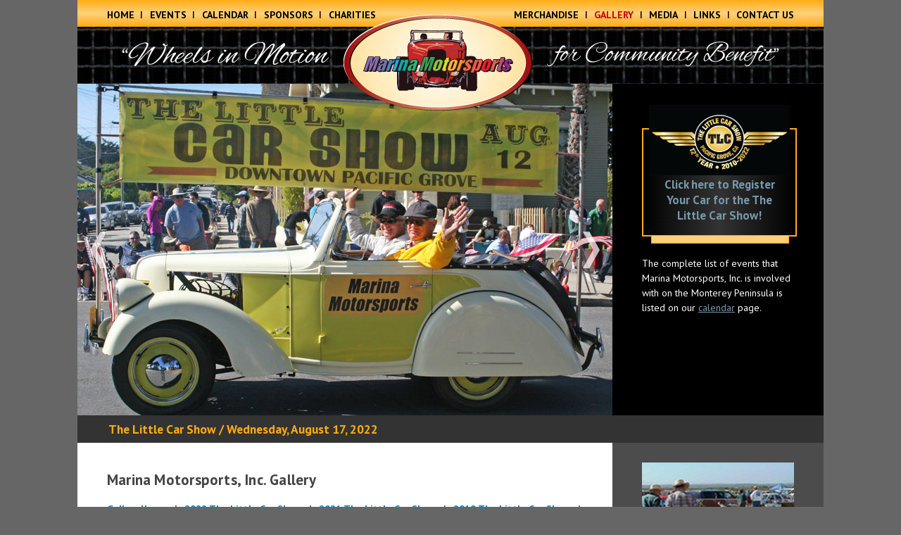

--- FILE ---
content_type: text/html; charset=UTF-8
request_url: http://marinamotorsports.org/gallery/album/current-stuff/
body_size: 2788
content:
<!DOCTYPE html>
<html lang="en">
<head>
	<meta charset="UTF-8">
	<title>Current Stuff Photos | Marina Motorsports</title>

	<link href="https://fonts.googleapis.com/css?family=PT+Sans:400,400i,700,700i" rel="stylesheet">
	<link rel="stylesheet" href="/css/main.min.css">
</head>
<body>

<div class="main-wrapper">

	<header class="main-header">
		<nav id="main-navigation" class="group">
			<ul class="menu menu--left"><li class="menu__item"><a href="/" class="menu__link">Home</a></li><li class="menu__item"><a href="/events/" class="menu__link">Events</a></li><li class="menu__item"><a href="/calendar/" class="menu__link">Calendar</a></li><li class="menu__item"><a href="/sponsors/" class="menu__link">Sponsors</a></li><li class="menu__item"><a href="/charities/" class="menu__link">Charities</a></li></ul><ul class="menu menu--right"><li class="menu__item"><a href="/merchandise/" class="menu__link">Merchandise</a></li><li class="menu__item"><a href="/gallery/" class="menu__link active">Gallery</a></li><li class="menu__item"><a href="/media/" class="menu__link">Media</a></li><li class="menu__item"><a href="/links/" class="menu__link">Links</a></li><li class="menu__item"><a href="/contact/" class="menu__link">Contact Us</a></li></ul>		</nav>

		<div class="masthead">
			<span class="tagline tagline--left"><img src="/images/tag-left.png" alt="Wheels in Motion" width="294" height="35"></span>
			<div class="logo"><h1><a href="/"><img src="/images/logo.png" alt="Marina Motorsports"></a></h1></div>
			<span class="tagline tagline--right"><img src="/images/tag-right.png" alt="for Community Benefit" width="330" height="36"></span>
		</div>
	</header>

	<section id="call-to-action">
				<section class="slideshow">
			<img src="/perch/resources/header-slideshow/1-w760h471.jpg" alt="" width="760" height="471"><img src="/perch/resources/header-slideshow/2-w760h471.jpg" alt="" width="760" height="471"><img src="/perch/resources/header-slideshow/3-w760h471.jpg" alt="" width="760" height="471"><img src="/perch/resources/header-slideshow/4-w760h471.jpg" alt="" width="760" height="471"><img src="/perch/resources/header-slideshow/5-w760h471.jpg" alt="" width="760" height="471"><img src="/perch/resources/header-slideshow/6-w760h471.jpg" alt="" width="760" height="471"><img src="/perch/resources/header-slideshow/7-w760h471.jpg" alt="" width="760" height="471"><img src="/perch/resources/header-slideshow/8-w760h471.jpg" alt="" width="760" height="471"><img src="/perch/resources/header-slideshow/9-w760h471.jpg" alt="" width="760" height="471"><img src="/perch/resources/header-slideshow/10-w760h471.jpg" alt="" width="760" height="471"><img src="/perch/resources/header-slideshow/little-car-show-2018-2-w760h471.jpg" alt="" width="4238" height="2847">		</section>
		<aside class="sidebar sidebar--top">
			<div class="wrap">
				<figure class="register-badge">
					<a>
						<img src="/images/tlc-car-description-flyer-banner.jpg" alt="The Little Car Show | Pacific Grove, CA" width="200" height="100">

						<!-- https://marinamotorsports.org/registration -->

						<figcaption>
                            <a href="https://thelittlecarshow.com" target="_blank">Click here to Register Your Car for the  The Little Car Show!</a>
                            <!-- Registration is no longer active. You may try to register the day of the event at the onsite registration tent if there are some “no-shows”.-->
						</figcaption>

                        <!--<figcaption>
                            We are accepting <a href="https://marinamotorsports.org/registration"> registrations at this time!<br> Stay safe!
                        </figcaption>-->
					</a>
				</figure>
				<!--
				<p class="available">
                                       There are 0 spots still available.
				</p>
				-->
				<p>
					The complete list of events that Marina Motorsports, Inc. is involved with on the Monterey Peninsula is listed on our <a href="/calendar/">calendar</a> page.
				</p>
			</div>
		</aside>
	</section>

	<aside class="ticker">
		<span>The Little Car Show / Wednesday, August 17, 2022</span>
	</aside>

	<section class="main-content">

		<section class="content">
			<div class="wrap">
				<header>
					<h1>Marina Motorsports, Inc. Gallery</h1>
				</header>
				<section class="text" id="intro">
					
	<ul class="gallery-nav">
	<li><a href="/gallery/">Gallery Home</a>


	<li>
		<a href="/gallery/album/2022-the-little-car-show/"><span class="text">2022 The Little Car Show</span></a>



	<li>
		<a href="/gallery/album/2021-the-little-car-show/"><span class="text">2021 The Little Car Show</span></a>





	<li>
		<a href="/gallery/album/2019-the-little-car-show/"><span class="text">2019 The Little Car Show</span></a>



	<li>
		<a href="/gallery/album/2018-the-little-car-show/"><span class="text">2018 The Little Car Show</span></a>



	<li>
		<a href="/gallery/album/2017-the-little-car-show/"><span class="text">2017 The Little Car Show</span></a>



	<li>
		<a href="/gallery/album/2016-the-little-car-show/"><span class="text">2016 The Little Car Show</span></a>



	<li>
		<a href="/gallery/album/2015-the-little-car-show/"><span class="text">2015 The Little Car Show</span></a>



	<li>
		<a href="/gallery/album/2014-the-little-car-show/"><span class="text">2014 The Little Car Show</span></a>



	<li>
		<a href="/gallery/album/2013-the-little-car-show/"><span class="text">2013 The Little Car Show</span></a>



	<li>
		<a href="/gallery/album/2012-the-little-car-show/"><span class="text">2012 The Little Car Show</span></a>



	<li>
		<a href="/gallery/album/current-stuff/"><span class="text">Current Stuff</span></a>



	<li>
		<a href="/gallery/album/2011-the-little-car-show/"><span class="text">2011 The Little Car Show</span></a>



	<li>
		<a href="/gallery/album/2010-the-little-car-show/"><span class="text">2010 The Little Car Show</span></a>



	<li>
		<a href="/gallery/album/past-projects/"><span class="text">Past Projects</span></a>



	<li>
		<a href="/gallery/album/theyre-still-out-there/"><span class="text">They're Still Out There</span></a>


	</ul>

	<h2>Current Stuff</h2>

	<ul class="imagelisting glist lightbox">

	<li>
		<a href="/perch/resources/current-stuff/21duesy_lf-w1280h720.jpg" class="chocolat-image"><img src="/perch/resources/current-stuff/21duesy_lf-w640.jpg" width="640" height="480" alt="21duesy_lf" /></a><!--
	 --><div class="desc">
			
		</div>
	</li>

	<li>
		<a href="/perch/resources/current-stuff/300sl-w1280h720.jpg" class="chocolat-image"><img src="/perch/resources/current-stuff/300sl-w640.jpg" width="620" height="480" alt="300sl" /></a><!--
	 --><div class="desc">
			
		</div>
	</li>

	<li>
		<a href="/perch/resources/current-stuff/bobv-w1280h720.jpg" class="chocolat-image"><img src="/perch/resources/current-stuff/bobv-w640.jpg" width="640" height="480" alt="bobv" /></a><!--
	 --><div class="desc">
			
		</div>
	</li>

	<li>
		<a href="/perch/resources/current-stuff/brooks2000-w1280h720.jpg" class="chocolat-image"><img src="/perch/resources/current-stuff/brooks2000-w640.jpg" width="493" height="336" alt="brooks2000" /></a><!--
	 --><div class="desc">
			
		</div>
	</li>

	<li>
		<a href="/perch/resources/current-stuff/chriscobra-w1280h720.jpg" class="chocolat-image"><img src="/perch/resources/current-stuff/chriscobra-w640.jpg" width="598" height="326" alt="chriscobra" /></a><!--
	 --><div class="desc">
			
		</div>
	</li>

	<li>
		<a href="/perch/resources/current-stuff/christies-w1280h720.jpg" class="chocolat-image"><img src="/perch/resources/current-stuff/christies-w640.jpg" width="603" height="396" alt="christies" /></a><!--
	 --><div class="desc">
			
		</div>
	</li>

	<li>
		<a href="/perch/resources/current-stuff/dave-w1280h720.jpg" class="chocolat-image"><img src="/perch/resources/current-stuff/dave-w640.jpg" width="640" height="480" alt="dave" /></a><!--
	 --><div class="desc">
			
		</div>
	</li>

	<li>
		<a href="/perch/resources/current-stuff/morris-w1280h720.jpg" class="chocolat-image"><img src="/perch/resources/current-stuff/morris-w640.jpg" width="601" height="410" alt="morris" /></a><!--
	 --><div class="desc">
			
		</div>
	</li>

	<li>
		<a href="/perch/resources/current-stuff/parade-w1280h720.jpg" class="chocolat-image"><img src="/perch/resources/current-stuff/parade-w640.jpg" width="600" height="315" alt="parade" /></a><!--
	 --><div class="desc">
			
		</div>
	</li>

	<li>
		<a href="/perch/resources/current-stuff/tug-w1280h720.jpg" class="chocolat-image"><img src="/perch/resources/current-stuff/tug-w640.jpg" width="605" height="426" alt="tug" /></a><!--
	 --><div class="desc">
			
		</div>
	</li>

	</ul>
				</section>
			</div>
		</section>

		<aside class="sidebar sidebar--main">
	<div class="wrap">
		<div class="sidebar-button square-button">
						<a href="/perch/resources/posters/2019swapmeets.jpg">
				<img src="/images/sidebar/swaps.jpg" alt="" width="214" height="149">
				<span class="text">Free Swap Meets!</span>
			</a>
		</div>
		<div class="sidebar-button square-button">
			<a href="/calendar/">
				<img src="/images/sidebar/autox.jpg" alt="" width="214" height="136">
				<span class="text">AutoX</span>
			</a>
		</div>
                <div class="sidebar-button square-button">
			<!--a href="/sponser/" -->
			<a href="https://www.montereytouringvehicles.com/">
				<img src="/images/sidebar/touring-ad.jpg" alt="" width="214" height="422">
				<span class="text">Book Now</span>
			</a>
		</div>
		<section id="sidebar-upcoming">
			<header>
				<h1>Upcoming Events</h1>
			</header>

			
			<a href="/calendar/?d=2022-08#calendar">View All Upcoming Events &gt;</a>
		</section>
	</div>
</aside>
	</section>

	<footer id="main-footer">
		<div class="wrap">
			<nav id="footer-navigation">
				<ul class="menu">
					<li class="menu__item"><a href="/" class="menu__link">Home</a></li><li class="menu__item"><a href="/events/" class="menu__link">Events</a></li><li class="menu__item"><a href="/calendar/" class="menu__link">Calendar</a></li><li class="menu__item"><a href="/sponsors/" class="menu__link">Sponsors</a></li><li class="menu__item"><a href="/charities/" class="menu__link">Charities</a></li><li class="menu__item"><a href="/merchandise/" class="menu__link">Merchandise</a></li><li class="menu__item"><a href="/gallery/" class="menu__link active">Gallery</a></li><li class="menu__item"><a href="/media/" class="menu__link">Media</a></li><li class="menu__item"><a href="/links/" class="menu__link">Links</a></li><li class="menu__item"><a href="/contact/" class="menu__link">Contact Us</a></li>				</ul>
			</nav>

			<p class="copyright">&copy;2026 Marina Motorsports, Inc. All Rights Reserved</p>
			<p class="contact"><a href="mailto:jam@redshift.com">jam@redshift.com</a></p>
			<p class="social-icons">
				<a href="https://www.facebook.com/MarinaMotorsports/" class="facebook" target="_blank"><img src="/images/facebook.png" alt="Facebook"></a>
			</p>
		</div>
	</footer>

</div>
<script src="/js/jquery.app.min.js"></script>
<script>
	$(document).ready(function() {
		$('.slideshow').slick({
			mobileFirst: true,
			autoplay: true,
			autoplaySpeed: 5000
		});

		$('.lightbox').Chocolat();

		var sum = 0;
		$(".charities .cost").each(function() {
			sum += parseInt(($(this).html()).replace(',', ''));
		});

		$(".charities-total .cost").html((sum.toFixed(2)).toString().replace(/\B(?=(\d{3})+(?!\d))/g, ","));
	});
</script>
<script>
  (function(i,s,o,g,r,a,m){i['GoogleAnalyticsObject']=r;i[r]=i[r]||function(){
  (i[r].q=i[r].q||[]).push(arguments)},i[r].l=1*new Date();a=s.createElement(o),
  m=s.getElementsByTagName(o)[0];a.async=1;a.src=g;m.parentNode.insertBefore(a,m)
  })(window,document,'script','https://www.google-analytics.com/analytics.js','ga');

  ga('create', 'UA-102648325-1', 'auto');
  ga('send', 'pageview');

</script>

</body>
</html>

--- FILE ---
content_type: text/css
request_url: http://marinamotorsports.org/css/main.min.css
body_size: 3944
content:
/*! normalize.css v5.0.0 | MIT License | github.com/necolas/normalize.css */html{font-family:sans-serif;line-height:1.15;-ms-text-size-adjust:100%;-webkit-text-size-adjust:100%}body{margin:0}article,aside,footer,header,nav,section{display:block}h1{font-size:2em;margin:.67em 0}figcaption,figure,main{display:block}figure{margin:1em 40px}hr{box-sizing:content-box;height:0;overflow:visible}pre{font-family:monospace,monospace;font-size:1em}a{background-color:transparent;-webkit-text-decoration-skip:objects}a:active,a:hover{outline-width:0}abbr[title]{border-bottom:none;text-decoration:underline;text-decoration:underline dotted}b,strong{font-weight:inherit;font-weight:bolder}code,kbd,samp{font-family:monospace,monospace;font-size:1em}dfn{font-style:italic}mark{background-color:#ff0;color:#000}small{font-size:80%}sub,sup{font-size:75%;line-height:0;position:relative;vertical-align:baseline}sub{bottom:-.25em}sup{top:-.5em}audio,video{display:inline-block}audio:not([controls]){display:none;height:0}img{border-style:none}svg:not(:root){overflow:hidden}button,input,optgroup,select,textarea{font-family:sans-serif;font-size:100%;line-height:1.15;margin:0}button,input{overflow:visible}button,select{text-transform:none}[type=reset],[type=submit],button,html [type=button]{-webkit-appearance:button}[type=button]::-moz-focus-inner,[type=reset]::-moz-focus-inner,[type=submit]::-moz-focus-inner,button::-moz-focus-inner{border-style:none;padding:0}[type=button]:-moz-focusring,[type=reset]:-moz-focusring,[type=submit]:-moz-focusring,button:-moz-focusring{outline:1px dotted ButtonText}fieldset{border:1px solid silver;margin:0 2px;padding:.35em .625em .75em}legend{box-sizing:border-box;color:inherit;display:table;max-width:100%;padding:0;white-space:normal}progress{display:inline-block;vertical-align:baseline}textarea{overflow:auto}[type=checkbox],[type=radio]{box-sizing:border-box;padding:0}[type=number]::-webkit-inner-spin-button,[type=number]::-webkit-outer-spin-button{height:auto}[type=search]{-webkit-appearance:textfield;outline-offset:-2px}[type=search]::-webkit-search-cancel-button,[type=search]::-webkit-search-decoration{-webkit-appearance:none}::-webkit-file-upload-button{-webkit-appearance:button;font:inherit}details,menu{display:block}summary{display:list-item}canvas{display:inline-block}[hidden],template{display:none}.slick-slider{box-sizing:border-box;-webkit-user-select:none;-moz-user-select:none;-ms-user-select:none;user-select:none;-webkit-touch-callout:none;-khtml-user-select:none;-ms-touch-action:pan-y;touch-action:pan-y;-webkit-tap-highlight-color:transparent}.slick-list,.slick-slider{position:relative;display:block}.slick-list{overflow:hidden;margin:0;padding:0}.slick-list:focus{outline:none}.slick-list.dragging{cursor:pointer;cursor:hand}.slick-slider .slick-list,.slick-slider .slick-track{-webkit-transform:translateZ(0);transform:translateZ(0)}.slick-track{position:relative;top:0;left:0;display:block}.slick-track:after,.slick-track:before{display:table;content:""}.slick-track:after{clear:both}.slick-loading .slick-track{visibility:hidden}.slick-slide{display:none;float:left;min-height:1px}[dir=rtl] .slick-slide{float:right}.slick-slide img{display:block}.slick-slide.slick-loading img{display:none}.slick-slide.dragging img{pointer-events:none}.slick-initialized .slick-slide{display:block}.slick-loading .slick-slide{visibility:hidden}.slick-vertical .slick-slide{display:block;height:auto;border:1px solid transparent}.slick-arrow.slick-hidden{display:none}.chocolat-zoomable.chocolat-zoomed{cursor:zoom-out}.chocolat-open{overflow:hidden}.chocolat-overlay{z-index:1;background-color:#fff;opacity:.8}.chocolat-overlay,.chocolat-wrapper{height:100%;width:100%;position:fixed;left:0;top:0;display:none}.chocolat-wrapper{z-index:8;color:#fff}.chocolat-zoomable .chocolat-img{cursor:zoom-in}.chocolat-loader{height:32px;width:32px;position:absolute;left:50%;top:50%;margin-left:-16px;margin-top:-16px;z-index:2;background:url(../images/loader.gif);display:none}.chocolat-content{position:fixed;width:0;height:0;left:50%;top:50%;z-index:3;text-align:left}.chocolat-content .chocolat-img{position:absolute;width:100%;height:100%}.chocolat-wrapper .chocolat-left{left:0;background:url(../images/left.png) 50% 50% no-repeat}.chocolat-wrapper .chocolat-left,.chocolat-wrapper .chocolat-right{position:absolute;width:50px;height:100px;top:50%;margin-top:-50px;cursor:pointer;z-index:5;display:none}.chocolat-wrapper .chocolat-right{right:0;background:url(../images/right.png) 50% 50% no-repeat}.chocolat-wrapper .chocolat-left.active,.chocolat-wrapper .chocolat-right.active{display:block}.chocolat-wrapper .chocolat-top{position:absolute;top:0;right:0;left:0;line-height:50px;height:50px;overflow:hidden;z-index:5;margin-bottom:10px}.chocolat-wrapper .chocolat-close{width:50px;height:50px;cursor:pointer;position:absolute;top:0;right:0;background:url(../images/close.png) 50% 50% no-repeat}.chocolat-wrapper .chocolat-bottom{position:absolute;bottom:0;left:0;right:0;line-height:40px;height:40px;font-size:12px;z-index:5;padding-left:15px;padding-right:15px;background:rgba(0,0,0,.2);text-align:right;margin-top:10px}.chocolat-wrapper .chocolat-set-title{display:inline-block;padding-right:15px;line-height:1;border-right:1px solid hsla(0,0%,100%,.3)}.chocolat-wrapper .chocolat-pagination{float:right;display:inline-block;padding-left:15px;padding-right:15px;margin-right:15px}.chocolat-wrapper .chocolat-fullscreen{width:16px;height:40px;background:url(../images/fullscreen.png) 50% 50% no-repeat;display:block;margin:auto;cursor:pointer;float:right}.chocolat-wrapper .chocolat-description{display:inline-block;float:left}body.chocolat-open>.chocolat-loader,body.chocolat-open>.chocolat-overlay{z-index:4}body.chocolat-open>.chocolat-content{z-index:5}.chocolat-in-container .chocolat-content,.chocolat-in-container .chocolat-overlay,.chocolat-in-container .chocolat-wrapper{position:absolute}.chocolat-in-container{position:relative}body,html{height:100%}body{background:#666;color:#444;font:14px/1.5em PT Sans,Helvetica,Arial,sans-serif}a{color:#007cc0}a:hover{color:#c00}.main-wrapper{margin:0 auto;max-width:1060px;min-width:1060px;background:#ffac14}.wrap{padding:2em 3em}.masthead{text-align:center}.logo{display:inline-block;margin:-1.25em 0 0;position:relative;z-index:6}.logo h1{margin:0}hr{height:1px;border:none;background:#000;margin:2em 0 3em}.event-registration-area strong{display:inline-block;width:45%;font-size:1.25em;line-height:1.5em}.event-registration-area .register-badge{display:inline-block;margin-left:4em}.menu{display:inline-block;margin:0;padding:0 3em;position:relative;z-index:7}.menu__link{color:#000;text-decoration:none;text-transform:uppercase;font-weight:700;display:block;padding:1em 0 .65em .75em;font-size:1em;line-height:1em}.menu__link:hover{color:#007cc0}.menu__link.active{color:#c00}.menu__link:after{content:"|";display:inline-block;padding:0 0 0 .75em;color:#000;font-size:.8em;position:relative;top:-2px}.menu__item{display:inline-block;margin:0}.menu__item:first-child a{padding-left:0}.menu__item:last-child a:after{display:none}.menu--right{float:right}.menu--left{float:left}#main-navigation{background:linear-gradient(#ffac14,#ffd07a,#ffac14)}.main-header{background:#000;height:8.5em;background-image:url(/images/bg-header.png);background-position:0 13px;position:relative;z-index:9}.tagline{margin-top:1.5em}.tagline--left{float:left;margin-left:4.5em}.tagline--right{float:right;margin-right:4.5em}#call-to-action{z-index:6;position:relative;display:flex;flex-direction:row}.slideshow{max-width:760px;max-height:471px;flex:1 1 auto;overflow:hidden}.slideshow img{height:auto}.register-badge{position:relative;border:2px solid #ffac14;margin:35px 0 2em;width:100%;max-width:216px;background:linear-gradient(90deg,#000,#333,#000)}.register-badge a{text-decoration:none}.register-badge img{position:absolute;top:-35px;left:50%;margin-left:-100px}.register-badge figcaption{padding:4em 1em 1em;text-align:center;font-weight:700;color:#ffd07a;font-size:1.2em;line-height:1.35em}.register-badge:after{content:"";border:1px solid #ffac14;background:#ffd07a;width:90%;height:10px;position:absolute;bottom:-12px;left:5%}.available{color:#ffd07a;font-weight:bold;text-align:center}.slick-loading .slick-list{background:#fff url(../images/ajax-loader.gif) 50% no-repeat}.slick-next,.slick-prev{font-size:0;line-height:0;position:absolute;top:0;width:60px;height:100%;padding:0;display:block;cursor:pointer;border:none;z-index:9}.slick-next,.slick-next:focus,.slick-next:hover,.slick-prev,.slick-prev:focus,.slick-prev:hover{color:transparent;outline:none;background:transparent}.slick-next:focus:before,.slick-next:hover:before,.slick-prev:focus:before,.slick-prev:hover:before{opacity:1}.slick-next:before,.slick-prev:before{content:"";width:24px;height:52px;display:block;margin:0 auto}.slick-next.slick-disabled:before,.slick-prev.slick-disabled:before{opacity:.25}.slick-prev{left:0}.slick-prev:before{background-image:url(../images/arrow-left.png)}.slick-next{right:0}.slick-next:before{background-image:url(../images/arrow-right.png)}.ticker{background:#333;padding:.5em 2.5em;color:#ffac14;font-weight:700;font-size:1.25em}.main-content{background:#fff;display:flex;flex-direction:row}.main-content h1,.main-content h2,.main-content h3{font-weight:700;letter-spacing:.01em}.main-content h1{font-size:1.5em}.main-content h2{font-size:1.25em;margin-top:1.25em}.main-content h3{font-size:1.1em;margin-top:1.25em;margin-bottom:-.5em}.main-content ul.multi-column{columns:2 250px}.main-content ul.bulletless{list-style-type:none}.main-content ul.bulletless li{padding:0}.main-content ol{padding-left:2em}.main-content ol ol{list-style-type:lower-alpha}.content{flex:1 1 auto}.sponsors{border-top:1px solid;margin-bottom:3em}.sponsors h2{background:#ffac14;width:40%;font-size:1.15em;margin:0 0 1.5em;padding:.25em 1em}.sponsors a{display:inline-block;vertical-align:middle;text-align:center;width:30%;margin-right:2%;margin-bottom:1em}.sponsors a:last-child{margin-right:0}.sponsors img{max-width:100%;height:auto}.charities{line-height:1.25em;padding:0;margin:0}.charities .name{font-weight:700}.charities .cost{padding-left:.5em}.charities .cost:before{content:"$"}.charities-total{width:50%;border-top:1px solid;border-bottom:1px solid;padding:.5em 0;float:right;font-weight:700;text-transform:uppercase;margin-top:2em}.charities-total .title{margin-right:2em}.charities-total .cost:before{content:"$"}.text-links{list-style-type:none;padding:0;margin:0}.text-links a{margin-right:.5em;font-weight:700}.image-links{list-style-type:none;padding:0;margin:0;line-height:0}.image-links li{display:inline-block;vertical-align:top;width:32%;text-align:center;margin:2em 0}.image-links img{max-width:100%;height:auto}.image-links a{margin-right:.5em;font-weight:700}table.calendar{width:100%;border-collapse:collapse}table.calendar td,table.calendar th{width:14.28571%;border:1px solid #000;vertical-align:top}table.calendar td{height:5.5em;padding:5px}table.calendar span{vertical-align:top}table.calendar .day{font-weight:700}table.calendar .event{text-align:center;line-height:1.25em}table.calendar .notinmonth,table.calendar .past{background:#eee;color:#666}table.calendar .today{background:#ffac14}.calendar-nav{list-style-type:none;padding:0;margin:0;text-align:center}.calendar-nav li{display:inline-block;width:33.33%}.calendar-nav li:first-child{text-align:left}.calendar-nav li:last-child{text-align:right}.poster-links,.single-poster-link{list-style-type:none;padding:0;margin:0}.poster-links li,.single-poster-link li{display:inline-block;vertical-align:bottom;width:23%;margin-right:1%;margin-bottom:1em}.poster-links img,.single-poster-link img{width:100%;height:auto;border:1px solid #666;line-height:0}.poster-links p,.single-poster-link p{font-size:.75em;margin:0}.calendar-links{margin-top:3em}.calendar-links>div{display:inline-block;vertical-align:bottom}.calendar-links .map{width:35%;overflow:hidden;max-height:230px}.calendar-links .map p{font-size:.75em;margin:.5em 0 0}.calendar-links .cmsmap{width:100%;height:203px}.single-poster-link{width:23%;margin-right:1%}.square-button{line-height:0;margin-bottom:1em}.square-button img{width:100%;height:auto}.square-button span{display:block;background:#d0c38d;padding:.5em 1em;font-weight:700;font-size:1.25em;line-height:1em}.square-button a{color:#000!important;text-decoration:none}.square-button a:hover{color:#fff!important}.square-button a:hover span{background:#007cc0}.gallery-grid__button{width:275px;display:inline-block;margin:2em 4em 2em 0}.gallery-grid__button:nth-child(2n){margin:2em 0}.gallery-nav{padding:0;margin:0 -.75em 2em;list-style-type:none}.gallery-nav a{text-decoration:none;font-weight:700;display:block;padding:.75em 0 .75em .75em;font-size:1em;line-height:1em}.gallery-nav a:after{content:"|";display:inline-block;padding:0 0 0 .75em;color:#666}.gallery-nav li{display:inline-block;margin:0;line-height:0}.gallery-nav li:last-child a:after{display:none}.glist{list-style-type:none;padding:0;margin:0}.glist li{margin:0 0 3em}.glist img{max-width:48%;height:auto;vertical-align:top}.glist .desc{display:inline-block;width:46%;margin-left:5%;vertical-align:top}.ggrid,.glist .desc p{margin:0}.ggrid{list-style-type:none;padding:0}.ggrid li{display:inline-block;vertical-align:top;line-height:0;width:33%;margin-bottom:.5%;margin-right:.5%}.ggrid li:nth-child(3n){margin-right:0}.ggrid img{width:100%;height:auto}.column{float:left}.column--large{width:55%}.column--small{width:40%;margin-left:5%}.column img{max-width:100%;height:auto}.photo-column{margin-top:1.5em}.photo-column figure{width:100%;padding:0;margin:0 0 6em}.photo-column figcaption{font-style:oblique}.past-presenters{clear:both}.presenter{margin-bottom:2em}.presenter__image{float:left;margin:.25em 1em 0 0}.presenter__text{overflow:hidden}.presenter h3{margin-top:0}.contact-info{list-style-type:none;padding:0;margin:0 0 1em}.map{display:inline-block;vertical-align:top;width:45%;margin-right:4%;overflow:hidden;max-height:330px}.cmsmap{width:100%;height:300px}.sidebar{width:300px;background:#4c4c4c;color:#fff;flex:0 0 auto}#call-to-action .sidebar{background:#000}.sidebar a{color:#7799ad}.sidebar a:hover{color:#fff}.sidebar h1{background:#7799ad;padding:.5em .75em;margin-top:2.5em}.sidebar h2{font-size:1.5em;margin-bottom:.5em}#sidebar-upcoming .month{margin:2em 0}#sidebar-upcoming .event{margin-bottom:1em}#sidebar-upcoming .event h3{font-size:1.1em;margin:0}.sidebar-button{width:100%;margin-bottom:1em}#main-footer{text-align:center}#main-footer #footer-navigation{margin-bottom:1em}#main-footer p{margin:0}.group:after{content:"";display:table;clear:both}

--- FILE ---
content_type: text/plain
request_url: https://www.google-analytics.com/j/collect?v=1&_v=j102&a=1079948884&t=pageview&_s=1&dl=http%3A%2F%2Fmarinamotorsports.org%2Fgallery%2Falbum%2Fcurrent-stuff%2F&ul=en-us%40posix&dt=Current%20Stuff%20Photos%20%7C%20Marina%20Motorsports&sr=1280x720&vp=1280x720&_u=IEBAAEABAAAAACAAI~&jid=1938024068&gjid=1713277355&cid=328437091.1768965487&tid=UA-102648325-1&_gid=2040900059.1768965487&_r=1&_slc=1&z=2022593259
body_size: -452
content:
2,cG-3LFHHZH7E5